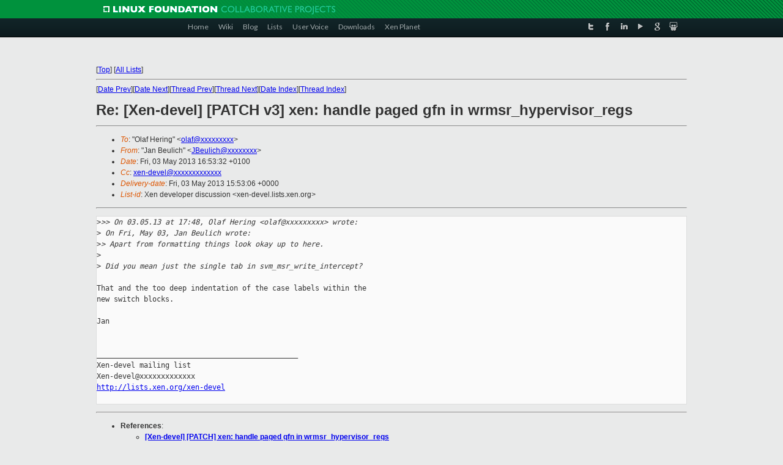

--- FILE ---
content_type: text/html
request_url: https://old-list-archives.xen.org/archives/html/xen-devel/2013-05/msg00407.html
body_size: 3144
content:
<!-- MHonArc v2.6.16 -->
<!--X-Subject: Re: [Xen&#45;devel] [PATCH v3] xen: handle paged gfn in wrmsr_hypervisor_regs -->
<!--X-From-R13: "Xna Prhyvpu" <XPrhyvpuNfhfr.pbz> -->
<!--X-Date: Fri, 03 May 2013 15:52:54 +0000 -->
<!--X-Message-Id: 5183F99C02000078000D335D@nat28.tlf.novell.com -->
<!--X-Content-Type: text/plain -->
<!--X-Reference: 19777301f89653c640de.1367511891@probook.site -->
<!--X-Reference: b8af60cf8282bfddb13c.1367594246@probook.site -->
<!--X-Reference: 5183F44602000078000D330F@nat28.tlf.novell.com -->
<!--X-Reference: 20130503154826.GB29247@aepfle.de -->
<!--X-Head-End-->
<!DOCTYPE html PUBLIC "-//W3C//DTD XHTML 1.0 Transitional//EN" "http://www.w3.org/TR/xhtml1/DTD/xhtml1-transitional.dtd">
<html xmlns="http://www.w3.org/1999/xhtml">
<head>
<meta http-equiv="Content-Type" content="text/html; charset=utf-8" />
<title>Xen project Mailing List</title>
</head>
<body bgcolor="#E9EAEA">
        
<link href="/archives/html/images/favicon.ico" rel="shortcut icon" type="image/vnd.microsoft.icon" />

<link href="/archives/html/css/layout.css" rel="stylesheet" type="text/css"/>

<link href="/archives/html/css/base.css" rel="stylesheet" type="text/css"/>
<link href="/archives/html/css/style1.css" rel="stylesheet" type="text/css"/>
<link href="/archives/html/css/menus.css" rel="stylesheet" type="text/css"/>
<link href="/archives/html/css/menus1.css" rel="stylesheet" type="text/css"/>
<link href='https://fonts.googleapis.com/css?family=Lato:400,700' rel='stylesheet' type='text/css'> 


<div class="green-header">
	<div class="mywrapper myclearfix">
		<img alt="" src="/archives/html/images/linux-foundation.png">
	</div>
</div>


<div class="myclearfix" id="mytoolbar">
	<div class="mywrapper myclearfix">
		<div class="float-left">				
			<div class="module smalltopmenu  deepest">
			<ul class="menu menu-line">
				<li class="level1 item435 active current"><a class="level1 active current" href="http://www.xenproject.org/"><span>Home</span></a></li>
				<li class="level1 item506"><a href="http://wiki.xenproject.org" class="item1 level1"><span>Wiki</span></a></li>
				<li class="level1 item507"><a href="http://blog.xenproject.org" class="item2 level1"><span>Blog</span></a></li>
				<li class="level1 item517"><a href="http://lists.xenproject.org" class="item3 level1"><span>Lists</span></a></li>
				<li class="level1 item508"><a href="http://xenorg.uservoice.com" class="item4 level1"><span>User Voice</span></a></li>
				<li class="level1 item509"><a href="http://www.xenproject.org/downloads.html" class="item5 level1"><span>Downloads</span></a></li>
				<li class="level1 item510"><a href="http://www.xenproject.org/xen-planet.html" class="item6 level1"><span>Xen Planet</span></a></li></ul>		
			</div>				
		</div>
							
		<div class="float-right"><div class="module socialmenu  deepest">
			<ul class="menu menu-line">
				<li class="level1 item511"><a href="https://twitter.com/xen_org" class="twitter level1"><span><span style="background-image: url('/archives/html/images/twitter-icon.png');" class="icon"> </span>Twitter</span></a></li>
				<li class="level1 item512"><a href="https://www.facebook.com/pages/The-Xen-Project/181712638644349" class="facebook level1"><span><span style="background-image: url('/archives/html/images/facebook-icon.png');" class="icon"> </span>Facebook</span></a></li>
				<li class="level1 item513"><a href="http://www.linkedin.com/groups?home=&amp;gid=167190" class="linkedin level1"><span><span style="background-image: url('/archives/html/images/linkedin-icon.png');" class="icon"> </span>LinkedIn</span></a></li>
				<li class="level1 item514"><a href="http://vimeo.com/channels/xen" class="vimeo level1"><span><span style="background-image: url('/archives/html/images/vimeo-icon.png');" class="icon"> </span>Vimeo</span></a></li>
				<li class="level1 item515"><a href="https://plus.google.com/b/109906712194947644104/109906712194947644104/about" class="googleplus level1"><span><span style="background-image: url('/archives/html/images/googleplus-icon.png');" class="icon"> </span>Google Plus</span></a></li>
				<li class="level1 item516"><a href="http://slideshare.net/xen_com_mgr/presentations" class="slideshare level1"><span><span style="background-image: url('/archives/html/images/slideshare-icon.png');" class="icon"> </span>Slideshare</span></a></li>
			</ul>		
			</div>
		</div>
	</div>
</div>
    

<p>&nbsp;</p>
<table cellpadding="0" align="center" width="970px">
  <tr>
    <td>
    <!-- start main -->



<div class="metaIdxNav">
<nobr>[<a href="../">Top</a>]</nobr>
<nobr>[<a href="/archives/html/">All Lists</a>]</nobr>
</div>
</center>
<!--X-Body-Begin-->
<!--X-User-Header-->
<!--X-User-Header-End-->
<!--X-TopPNI-->
<hr>
[<a href="msg00406.html">Date Prev</a>][<a href="msg00408.html">Date Next</a>][<a href="msg00405.html">Thread Prev</a>][<a href="msg00412.html">Thread Next</a>][<a href="index.html#00407">Date Index</a>][<a href="threads.html#00407">Thread Index</a>]
<!--X-TopPNI-End-->
<!--X-MsgBody-->
<!--X-Subject-Header-Begin-->
<h1>Re: [Xen-devel] [PATCH v3] xen: handle paged gfn in wrmsr_hypervisor_regs</h1>
<hr>
<!--X-Subject-Header-End-->
<!--X-Head-of-Message-->
<ul>
<li><em>To</em>: &quot;Olaf Hering&quot; &lt;<a href="mailto:olaf@DOMAIN.HIDDEN">olaf@xxxxxxxxx</a>&gt;</li>
<li><em>From</em>: &quot;Jan Beulich&quot; &lt;<a href="mailto:JBeulich@DOMAIN.HIDDEN">JBeulich@xxxxxxxx</a>&gt;</li>
<li><em>Date</em>: Fri, 03 May 2013 16:53:32 +0100</li>
<li><em>Cc</em>: <a href="mailto:xen-devel@DOMAIN.HIDDEN">xen-devel@xxxxxxxxxxxxx</a></li>
<li><em>Delivery-date</em>: Fri, 03 May 2013 15:53:06 +0000</li>
<li><em>List-id</em>: Xen developer discussion &lt;xen-devel.lists.xen.org&gt;</li>
</ul>
<!--X-Head-of-Message-End-->
<!--X-Head-Body-Sep-Begin-->
<hr>
<!--X-Head-Body-Sep-End-->
<!--X-Body-of-Message-->
<pre>&gt;<i>&gt;&gt; On 03.05.13 at 17:48, Olaf Hering &lt;olaf@xxxxxxxxx&gt; wrote:</i>
&gt;<i> On Fri, May 03, Jan Beulich wrote:</i>
&gt;<i>&gt; Apart from formatting things look okay up to here.</i>
&gt;<i> </i>
&gt;<i> Did you mean just the single tab in svm_msr_write_intercept?</i>

That and the too deep indentation of the case labels within the
new switch blocks.

Jan


_______________________________________________
Xen-devel mailing list
Xen-devel@xxxxxxxxxxxxx
<a  rel="nofollow" href="http://lists.xen.org/xen-devel">http://lists.xen.org/xen-devel</a>

</pre>
<!--X-Body-of-Message-End-->
<!--X-MsgBody-End-->
<!--X-Follow-Ups-->
<hr>
<!--X-Follow-Ups-End-->
<!--X-References-->
<ul><li><strong>References</strong>:
<ul>
<li><strong><a name="00250" href="msg00250.html">[Xen-devel] [PATCH] xen: handle paged gfn in wrmsr_hypervisor_regs</a></strong>
<ul><li><em>From:</em> Olaf Hering</li></ul></li>
<li><strong><a name="00396" href="msg00396.html">[Xen-devel] [PATCH v3] xen: handle paged gfn in	wrmsr_hypervisor_regs</a></strong>
<ul><li><em>From:</em> Olaf Hering</li></ul></li>
<li><strong><a name="00400" href="msg00400.html">Re: [Xen-devel] [PATCH v3] xen: handle paged gfn in wrmsr_hypervisor_regs</a></strong>
<ul><li><em>From:</em> Jan Beulich</li></ul></li>
<li><strong><a name="00405" href="msg00405.html">Re: [Xen-devel] [PATCH v3] xen: handle paged gfn in wrmsr_hypervisor_regs</a></strong>
<ul><li><em>From:</em> Olaf Hering</li></ul></li>
</ul></li></ul>
<!--X-References-End-->
<!--X-BotPNI-->
<ul>
<li>Prev by Date:
<strong><a href="msg00406.html">Re: [Xen-devel] [PATCH 2/2] Xen/vMCE: bugfix to remove problematic is_vmce_ready check</a></strong>
</li>
<li>Next by Date:
<strong><a href="msg00408.html">Re: [Xen-devel] [PATCH 1/2] xen: allow on_selected_cpus with interrupts disabled</a></strong>
</li>
<li>Previous by thread:
<strong><a href="msg00405.html">Re: [Xen-devel] [PATCH v3] xen: handle paged gfn in wrmsr_hypervisor_regs</a></strong>
</li>
<li>Next by thread:
<strong><a href="msg00412.html">Re: [Xen-devel] [PATCH v3] xen: handle paged gfn in wrmsr_hypervisor_regs</a></strong>
</li>
<li>Index(es):
<ul>
<li><a href="index.html#00407"><strong>Date</strong></a></li>
<li><a href="threads.html#00407"><strong>Thread</strong></a></li>
</ul>
</li>
</ul>

<!--X-BotPNI-End-->
<!--X-User-Footer-->
<!--X-User-Footer-End-->

    <!-- end main -->
    </td>
  </tr>
</table>
<p>&nbsp;</p>

<div class="green-footer">
    <div class="mywrapper myclearfix">
    	<p>&copy;2013 Xen Project, A Linux Foundation Collaborative Project. All Rights Reserved. <br>
    Linux Foundation is a registered trademark of The Linux Foundation. <br>
    Xen Project is a trademark of The Linux Foundation.</p>		 
    </div> 
</div>

<link href="/archives/html/css/copyright.css" rel="stylesheet" type="text/css"/>
<hr>
<table cellpadding="0" align="center" width="970px">
  <tr valign="top">
    <td width="70px"><img src="/archives/html/images/rackspace.png" alt="Rackspace"></td>
    <td class="footnote">        
        <p>Lists.xenproject.org is hosted with <a href="http://www.rackspace.com/">RackSpace</a>, monitoring our<br>
           servers 24x7x365 and backed by RackSpace's Fanatical Support&reg;.</p>
    </td>
  </tr>
</table>

<!-- Asynchronous tracking code for Xen Project  -->
<script type="text/javascript">

var _gaq = _gaq || [];
_gaq.push(['_setAccount', 'UA-40152447-1']);
_gaq.push(['_setDomainName', 'xenproject.org']);
_gaq.push(['_trackPageview']);

(function() {
var ga = document.createElement('script'); ga.type = 'text/javascript'; ga.async = true;
ga.src = ('https:' == document.location.protocol ? 'https://ssl' : 'http://www') + '.google-analytics.com/ga.js';
var s = document.getElementsByTagName('script')[0]; s.parentNode.insertBefore(ga, s);
})();

</script>


</body>
</html>

